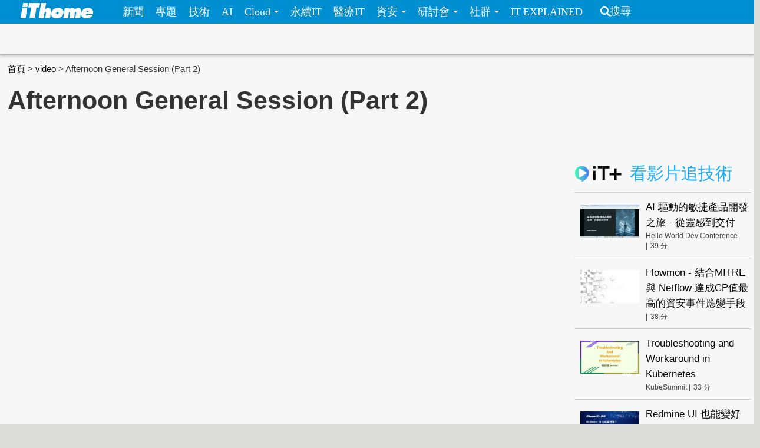

--- FILE ---
content_type: text/html; charset=utf-8
request_url: https://www.ithome.com.tw/video/120517
body_size: 10196
content:
<!DOCTYPE html>
<html lang="zh-hant" dir="ltr">
<head>
  <!-- dataLayer 初始化 -->
  <script>
  window.dataLayer = window.dataLayer || [];
  document.addEventListener('DOMContentLoaded', function() {
    document.querySelectorAll('meta[property="article:tag"]').forEach(function(tag) {
      window.dataLayer.push({
        'event': 'channel_view',
        'channel_name': tag.getAttribute('content')
      });
    });
  });
  </script>
<!-- Google Tag Manager -->
<script>(function(w,d,s,l,i){w[l]=w[l]||[];w[l].push({'gtm.start':
new Date().getTime(),event:'gtm.js'});var f=d.getElementsByTagName(s)[0],
j=d.createElement(s),dl=l!='dataLayer'?'&l='+l:'';j.async=true;j.src=
'https://www.googletagmanager.com/gtm.js?id='+i+dl;f.parentNode.insertBefore(j,f);
})(window,document,'script','dataLayer','GTM-WM8CNCWN');</script>
<!-- End Google Tag Manager -->
  <meta charset="utf-8">
  <meta name="viewport" content="width=device-width, initial-scale=1">
  <meta http-equiv="Content-Type" content="text/html; charset=utf-8" />
<meta http-equiv="x-dns-prefetch-control" content="on" />
<link rel="dns-prefetch" href="//s4.itho.me" />
<link rel="dns-prefetch" href="//" />
<!--[if IE 9]>
<link rel="prefetch" href="//s4.itho.me" />
<link rel="prefetch" href="//" />
<![endif]-->
<meta property="og:description" content="" />
<meta name="description" content="" />
<link rel="shortcut icon" href="https://www.ithome.com.tw/favicon.ico" type="image/vnd.microsoft.icon" />
<link rel="canonical" href="https://www.ithome.com.tw/video/120517" />
<meta property="og:site_name" content="iThome" />
<meta property="og:type" content="article" />
<meta property="og:url" content="https://www.ithome.com.tw/video/120517" />
<meta property="og:title" content="Afternoon General Session (Part 2)" />
<meta name="twitter:card" content="summary_large_image" />
<meta name="twitter:creator" content="@ithomeonline" />
<meta name="twitter:creator:id" content="ithomeonline" />
<meta name="twitter:title" content="Afternoon General Session (Part 2)" />
  <title>Afternoon General Session (Part 2) | iThome</title>
  <link type="text/css" rel="stylesheet" href="https://www.ithome.com.tw/sites/default/files/cdn/css/https/css_flilQulsp_Q6W1nu8SbQQvqQyTGiJZnEEP9IfGuEJng.css" media="all" />
<link type="text/css" rel="stylesheet" href="https://www.ithome.com.tw/sites/default/files/cdn/css/https/css_DyKGQQ1ZooWJGZ-VHtjSC6JOIbxxbEHPZMULRR2aAqY.css" media="all" />
<link type="text/css" rel="stylesheet" href="https://www.ithome.com.tw/sites/default/files/cdn/css/https/css_BfEJocc5s_RceRgm8h0kGb3xbCIE-Fia7braj1oZh2Q.css" media="all" />
<link type="text/css" rel="stylesheet" href="https://www.ithome.com.tw/sites/default/files/cdn/css/https/css_SogHBPEYROCQ-MYlzb0zaAyqRfX26rYmjK78goq-YkE.css" media="all" />
<link type="text/css" rel="stylesheet" href="https://www.ithome.com.tw/sites/default/files/cdn/css/https/css_aYIN3mq1DmLT6Di-4-Gd2Se05n7P-awcXq0wcXZEGrI.css" media="all" />
<link type="text/css" rel="stylesheet" href="//www.ithome.com.tw/sites/all/themes/ithomeStyle/css/font-awesome/css/font-awesome.min.css" media="all" />
  <!-- HTML5 element support for IE6-8 -->
  <!--[if lt IE 9]>
    <script src="//html5shiv.googlecode.com/svn/trunk/html5.js"></script>
  <![endif]-->
  <script src="//ajax.googleapis.com/ajax/libs/jquery/1.7.2/jquery.min.js"></script>
<script>window.jQuery || document.write("<script src='/sites/all/modules/jquery_update/replace/jquery/1.7/jquery.min.js'>\x3C/script>")</script>
<script src="https://www.ithome.com.tw/sites/default/files/js/js_Hfha9RCTNm8mqMDLXriIsKGMaghzs4ZaqJPLj2esi7s.js"></script>
<script src="https://www.ithome.com.tw/sites/default/files/js/js_wLX2SIMnQ4ejGb11IHeDbZH2epX51LQPGgZCWanPeHk.js"></script>
<script src="https://www.ithome.com.tw/sites/default/files/js/js_yfF6JyCAP90rfOIqxIikFO4o_6C07rlQcJYLALL18eQ.js"></script>
<script src="https://www.ithome.com.tw/sites/default/files/js/js_PpWj1_0vz25Pp3KJwGcWwKOJWJfOoPE7svepJH4xqZA.js"></script>
<script>(function($) { $(document).bind("ready", function() { State.init(".ithome.com.tw", "/", "_352ada6d1e201e578ecf132be4214bfc326a7294", 1); }); })(jQuery);</script>
<script src="https://www.ithome.com.tw/sites/default/files/js/js_q15x_O-9imkRmTs1RyvjELo4uxbnh8J6CSO5egfMvq4.js"></script>
<script>jQuery.extend(Drupal.settings, {"basePath":"\/","pathPrefix":"","setHasJsCookie":0,"ajaxPageState":{"theme":"ithomeStyle","theme_token":"NMHTUf3GGNOTWsZ0CuaBMuSYwLxwaZGT-ZKljLQg6Tc","js":{"modules\/statistics\/statistics.js":1,"\/\/ajax.googleapis.com\/ajax\/libs\/jquery\/1.7.2\/jquery.min.js":1,"0":1,"misc\/jquery-extend-3.4.0.js":1,"misc\/jquery-html-prefilter-3.5.0-backport.js":1,"misc\/jquery.once.js":1,"misc\/drupal.js":1,"sites\/all\/libraries\/prettify\/prettify.js":1,"sites\/all\/libraries\/prettify\/lang-css.js":1,"sites\/all\/libraries\/prettify\/lang-sql.js":1,"sites\/all\/libraries\/prettify\/lang-wiki.js":1,"sites\/all\/libraries\/prettify\/lang-yaml.js":1,"sites\/all\/modules\/jquery_update\/replace\/ui\/external\/jquery.cookie.js":1,"sites\/all\/modules\/state\/js\/state.min.js":1,"public:\/\/languages\/zh-hant_EynS4tarGHEmr5eaBV3EzbgWhvNJW-hDCo2uqR3SWPQ.js":1,"sites\/all\/modules\/colorbox\/js\/colorbox.js":1,"sites\/all\/modules\/colorbox\/styles\/default\/colorbox_style.js":1,"sites\/all\/modules\/prettify\/prettify.loader.js":1,"1":1,"sites\/all\/themes\/ithomeStyle\/js\/jquery.featureList.js":1,"sites\/all\/themes\/ithomeStyle\/js\/main.js":1,"sites\/all\/themes\/ithomeStyle\/bootstrap\/js\/bootstrap-affix.js":1,"sites\/all\/themes\/ithomeStyle\/bootstrap\/js\/bootstrap-alert.js":1,"sites\/all\/themes\/ithomeStyle\/bootstrap\/js\/bootstrap-button.js":1,"sites\/all\/themes\/ithomeStyle\/bootstrap\/js\/bootstrap-carousel.js":1,"sites\/all\/themes\/ithomeStyle\/bootstrap\/js\/bootstrap-collapse.js":1,"sites\/all\/themes\/ithomeStyle\/bootstrap\/js\/bootstrap-dropdown.js":1,"sites\/all\/themes\/ithomeStyle\/bootstrap\/js\/bootstrap-modal.js":1,"sites\/all\/themes\/ithomeStyle\/bootstrap\/js\/bootstrap-tooltip.js":1,"sites\/all\/themes\/ithomeStyle\/bootstrap\/js\/bootstrap-popover.js":1,"sites\/all\/themes\/ithomeStyle\/bootstrap\/js\/bootstrap-scrollspy.js":1,"sites\/all\/themes\/ithomeStyle\/bootstrap\/js\/bootstrap-transition.js":1,"sites\/all\/themes\/ithomeStyle\/bootstrap\/js\/bootstrap-typeahead.js":1},"css":{"modules\/system\/system.base.css":1,"sites\/all\/modules\/date\/date_api\/date.css":1,"sites\/all\/modules\/date\/date_popup\/themes\/datepicker.1.7.css":1,"sites\/all\/modules\/date\/date_repeat_field\/date_repeat_field.css":1,"modules\/field\/theme\/field.css":1,"sites\/all\/modules\/youtube\/css\/youtube.css":1,"sites\/all\/modules\/views\/css\/views.css":1,"sites\/all\/modules\/ckeditor\/ckeditor.css":1,"sites\/all\/modules\/colorbox\/styles\/default\/colorbox_style.css":1,"sites\/all\/modules\/ctools\/css\/ctools.css":1,"sites\/all\/modules\/panels\/css\/panels.css":1,"sites\/all\/modules\/panels\/plugins\/layouts\/twocol_stacked\/twocol_stacked.css":1,"sites\/all\/themes\/ithomeStyle\/css\/style.css":1,"sites\/all\/modules\/prettify\/styles\/naspinski.css":1}},"colorbox":{"opacity":"0.85","current":"{current} of {total}","previous":"\u00ab Prev","next":"Next \u00bb","close":"Close","maxWidth":"98%","maxHeight":"98%","fixed":true,"mobiledetect":true,"mobiledevicewidth":"480px"},"jcarousel":{"ajaxPath":"\/jcarousel\/ajax\/views"},"prettify":{"linenums":true,"match":".content","nocode":"no-code","custom":[],"markup":{"code":true,"pre":true,"precode":false}},"statistics":{"data":{"nid":"120517"},"url":"\/modules\/statistics\/statistics.php"}});</script>

</head>
<body class="html not-front not-logged-in one-sidebar sidebar-second page-node page-node- page-node-120517 node-type-videos" >
<!-- Google Tag Manager (noscript) -->
<noscript><iframe src="https://www.googletagmanager.com/ns.html?id=GTM-WM8CNCWN"
height="0" width="0" style="display:none;visibility:hidden"></iframe></noscript>
<!-- End Google Tag Manager (noscript) -->
<div id="fb-root"></div>
<script async defer crossorigin="anonymous" src="https://connect.facebook.net/zh_TW/sdk.js#xfbml=1&version=v19.0&appId=1109758547106331" nonce="Ntz1BjMD"></script>
  <div id="skip-link">
    <a href="#main-content" class="element-invisible element-focusable">移至主內容</a>
  </div>
    <header id="navbar" role="banner" class="navbar navbar-fixed-top">
  <div class="navbar-inner">
    <div class="container-fluid">
      <!-- .btn-navbar is used as the toggle for collapsed navbar content -->
      <a class="btn btn-navbar" data-toggle="collapse" data-target=".nav-collapse">
        <span class="icon-bar"></span>
        <span class="icon-bar"></span>
        <span class="icon-bar"></span>
      </a>

              <a class="logo pull-left" href="/" title="首頁">
          <img src="https://s4.itho.me/sites/default/files/ithome_logo_0.png" alt="首頁" />
        </a>
      
      
              <div class="nav-collapse collapse">
          <nav role="navigation">
                          <ul class="menu nav"><li class="first leaf"><a href="/news">新聞</a></li>
<li class="leaf"><a href="/feature">專題</a></li>
<li class="leaf"><a href="/tech">技術</a></li>
<li class="leaf"><a href="/big-data">AI</a></li>
<li class="expanded dropdown"><a href="/cloud" class="dropdown-toggle" data-toggle="dropdown" data-target="#">Cloud <span class="caret"></span></a><ul class="dropdown-menu"><li class="first leaf"><a href="https://www.ithome.com.tw/cloud">新聞</a></li>
<li class="last leaf"><a href="https://cloudsummit.ithome.com.tw/">臺灣雲端大會</a></li>
</ul></li>
<li class="leaf"><a href="/sustainableit">永續IT</a></li>
<li class="leaf"><a href="/healthit">醫療IT</a></li>
<li class="expanded dropdown"><a href="/security" class="dropdown-toggle" data-toggle="dropdown" data-target="#">資安 <span class="caret"></span></a><ul class="dropdown-menu"><li class="first leaf"><a href="https://www.ithome.com.tw/security">新聞</a></li>
<li class="last leaf"><a href="https://cyber.ithome.com.tw/?utm_source=ithome-online&amp;utm_medium=navbar&amp;utm_campaign=navbar" target="_blank">臺灣資安大會</a></li>
</ul></li>
<li class="expanded dropdown"><a href="/seminar" class="dropdown-toggle" data-toggle="dropdown" data-target="#">研討會 <span class="caret"></span></a><ul class="dropdown-menu"><li class="first leaf"><a href="/seminar">研討會訊息</a></li>
<li class="last leaf"><a href="/cfp">議程／講師徵求</a></li>
</ul></li>
<li class="expanded dropdown"><a class="dropdown-toggle nolink" data-toggle="dropdown" data-target="#">社群 <span class="caret"></span></a><ul class="dropdown-menu"><li class="first last leaf"><a href="http://ithelp.ithome.com.tw" title="IT人的知識交流平臺">iT邦幫忙</a></li>
</ul></li>
<li class="last leaf"><a href="https://webinar.ithome.com.tw/">IT EXPLAINED</a></li>
</ul>                                      <ul class="menu nav pull-right"><li class="first last leaf"><a href="/search" class="icon-search">搜尋</a></li>
</ul>                                  </nav>
        </div>
          </div>
  </div>
</header>
<div id="skybanner" style="background-color: #122239;text-align: center">
  <script src="https://itadapi.ithome.com.tw/ads/serve?type=B5&channel=ithome_index"></script>
</div>

<header id="headerbar" role="banner" class="hidden-phone">
  <div class="headerbar-wrap">
        <div class="region region-before-header">
    <section id="block-block-3" class="block block-block hidden-phone clearfix">

      
  <style>
#div_cube3d_pic { width: 100% !important}
#div_cube3d_exp {left:0 !important; position: relative !important; margin: 0 auto}
#headerbar .container-fluid {max-width: 1350px !important}
  </style>
<div id="mkt-on-top">
  <div class="mkt-720">  
<script src="https://itadapi.ithome.com.tw/ads/serve?type=B1&channel=ithome_index"></script>

  </div>

</div>

<div class="container">
    <div class="mkt-text-top">
     <div class="text-item">
      <script src="https://itadapi.ithome.com.tw/ads/serve?type=T2&channel=ithome_index"></script>
     </div>
     <div class="text-item">
       <script src="https://itadapi.ithome.com.tw/ads/serve?type=T3&channel=ithome_index"></script>
     </div>
     <div class="text-item">
        <script src="https://itadapi.ithome.com.tw/ads/serve?type=T4&channel=ithome_index"></script>
     </div>
   </div>
   <br style="clear:both"> 
</div>
</div></section> <!-- /.block -->
  </div>
    </div>
</header>


<div class="main-container container-fluid">

  
  <header role="banner" id="page-header">
    
      <div class="region region-header">
    <section id="block-block-57" class="block block-block clearfix">

      
  <style>
.custom-breadcrumb {
 margin: 5px 0 20px;
 font-family: "Microsoft YaHei","Microsoft JhengHei","微軟正黑體","PMingLiU","Helvetica","Verdana","Arial","sans-serif";
}
</style>
<div class="custom-breadcrumb"><a href="/">首頁</a> &gt; <a href="/video"> video </a>  &gt; Afternoon General Session (Part 2) </div>
</section> <!-- /.block -->
  </div>

                  <h1 class="page-header">Afternoon General Session (Part 2)</h1>
        <div class="content-summary"> </div>
            </header> <!-- /#header -->

  <div class="row-fluid">
      
    
      
    <section class="main-content span9">  
                                                                      
<article id="node-120517" class="node node-videos  clearfix">
<style>
.social-btn-set {float:none; margin: 0 0 10px}
.social-btn-set .fan-page {margin: 0 15px 0 0; display: inline-block}
.social-btn-set .gplus {margin: 0 0 0 15px ; display: inline-block}
@media screen and (max-width: 480px) {
  #block-block-22 {width: 100%}
  .social-btn-set {float: left}
  .social-btn-set .fan-page,   .social-btn-set .fb-like,   .social-btn-set .gplus  { width: 100% !important; height: 40px; display: block; margin-left: 15px  }
  .social-btn-set .fb-like { margin-left: 15px }
  .social-btn-set .fan-page .fb-like {width: 105px !important; float: left; margin-left: 0}
  .social-btn-set .gplus {padding-top: 20px}
}
.addthis_default_style .at300b  {float: right}
/* firefox fix */
.gplus div { vertical-align: top !important}
</style>
<div class="social-btn-set">
  <div class="fb-like" data-layout="button_count" data-action="like" data-show-faces="false" data-share="true"></div>
  <div class="gplus">
  <!-- Place this tag where you want the +1 button to render. -->
  <div class="g-plusone" data-size="medium"></div>
  <!-- Place this tag after the last +1 button tag. -->
  <script type="text/javascript">
    window.___gcfg = {lang: 'zh-TW'};
    (function() {
      var po = document.createElement('script'); po.type = 'text/javascript'; po.async = true;
      po.src = 'https://apis.google.com/js/platform.js';
      var s = document.getElementsByTagName('script')[0]; s.parentNode.insertBefore(po, s);
    })();
  </script>
</div>
</div>
  <header>
                
      </header>
    <div class="row-fluid">
  <div class="contents-wrap">
    <div class="content">
      <div class="field field-name-field-videos field-type-youtube field-label-hidden"><div class="field-items"><div class="field-item even"><div class="youtube-container--responsive"><iframe id="youtube-field-player" class="youtube-field-player"
    width="100%" height="100%"
    src="https://www.youtube.com/embed/0naQKSU0oWs?wmode=opaque&autoplay=1&showinfo=0&autohide=1" title="Embedded video for Afternoon General Session (Part 2)" frameborder="0"
    allowfullscreen><a href="https://www.youtube.com/embed/0naQKSU0oWs?wmode=opaque&amp;autoplay=1&amp;showinfo=0&amp;autohide=1">Embedded video for Afternoon General Session (Part 2)</a></iframe></div></div></div></div>      <div class="row-fluid sub-content">
	<div class="span4">
	</div>
	<div class="span8">
            	  <div class="field field-name-field-custom-title field-type-text field-label-inline clearfix"><div class="field-items"><div class="field-item">Afternoon General Session (Part 2)</div></div></div>         <div class="field field-name-field-custom-speaker-conf field-type-text field-label-inline clearfix"><div class="field-items"><div class="field-item"><a href="/videos/speaker/DevNation">DevNation</a> @ <a href="/videos/seminar/14673">DevNation 2016</a></div></div></div>
          <div class="field field-name-field-topic-tags field-type-taxonomy-term-reference field-label-hidden"><div class="field-items"><div class="field-item"><a href="/videos/topic/373">Red Hat</a></div></div></div>

          <style>
.social-btn-set {float:none; margin: 0 0 10px}
.social-btn-set .fan-page {margin: 0 15px 0 0; display: inline-block}
.social-btn-set .gplus {margin: 0 0 0 15px ; display: inline-block}
@media screen and (max-width: 480px) {
  #block-block-22 {width: 100%}
  .social-btn-set {float: left}
  .social-btn-set .fan-page,   .social-btn-set .fb-like,   .social-btn-set .gplus  { width: 100% !important; height: 40px; display: block; margin-left: 15px  }
  .social-btn-set .fb-like { margin-left: 15px }
  .social-btn-set .fan-page .fb-like {width: 105px !important; float: left; margin-left: 0}
  .social-btn-set .gplus {padding-top: 20px}
}
.addthis_default_style .at300b  {float: right}
/* firefox fix */
.gplus div { vertical-align: top !important}
</style>
<div class="social-btn-set">
  <div class="fb-like" data-layout="button_count" data-action="like" data-show-faces="false" data-share="true"></div>
  <div class="gplus">
  <!-- Place this tag where you want the +1 button to render. -->
  <div class="g-plusone" data-size="medium"></div>
  <!-- Place this tag after the last +1 button tag. -->
  <script type="text/javascript">
    window.___gcfg = {lang: 'zh-TW'};
    (function() {
      var po = document.createElement('script'); po.type = 'text/javascript'; po.async = true;
      po.src = 'https://apis.google.com/js/platform.js';
      var s = document.getElementsByTagName('script')[0]; s.parentNode.insertBefore(po, s);
    })();
  </script>
</div>
</div>
	  <div class="opinions">
             <h3><span class="highlight">心得分享</span></h3>
             <p>分享你的心得與摘要，幫助其他人學習!</p>
            <div style="text-align: right; margin: 25px 0 -15px">
  <div class="fb-comments" data-href="https://www.ithome.com.tw/video/120517" data-numposts="5" data-colorscheme="light" width="620"></div>
</div> 
          </div>
	</div> <!-- span8 end---->
      </div>
        <div>
  </div>
  </div>
      
  </article> 
<section id="block-block-10" class="block block-block clearfix">

      
  <div class="span8 offset4">
<div class="ad-text-in-middle">
  <div class="wrap">
<div class="text">
     <script src="https://itadapi.ithome.com.tw/ads/serve?type=T1&channel=ithome_index"></script>
</div>
  <div class="ad-annoncement"> Advertisement</div>
  </div>
</div>
</div></section> <!-- /.block -->
<section id="block-views-views-videos-block-3" class="block block-views clearfix">

      
  <div class="view view-views-videos view-id-views_videos view-display-id-block_3 span8 offset4 view-dom-id-6d8e1a00ac9bf2eb6e473ab6e3408fac">
            <div class="view-header">
      <h3> 更多 <a href="/videos/seminar/14673">DevNation 2016</a>  研討會影片</h3>
    </div>
  
  
  
      <div class="view-content">
        <div class="span6 video-channel-item">
      
  <div class="views-field views-field-field-videos">        <div class="field-content"><img src="https://s4.itho.me/sites/default/files/styles/vidoe_icon_300/public/youtube/wvsoUqZR8IE.jpg?itok=vOu7bdU2" width="300" height="168" alt="Embedded thumbnail for Openshift Enterprise 3 Walk-Through With Docker And Kubernetes (Grant Shipley)" /></div>  </div>  
  <div class="views-field views-field-title">        <span class="field-content"><a href="/video/120563">Openshift Enterprise 3 Walk-Through...</a></span>  </div>  
  <div class="views-field views-field-field-tags">        <div class="field-content"><a href="/videos/seminar/14673">DevNation 2016</a></div>  </div>  
  <div class="views-field views-field-field-speaker">        <div class="field-content"><a href="/videos/speaker/Grant Shipley">Grant Shipley</a></div>  </div>  </div>
  <div class="span6 video-channel-item">
      
  <div class="views-field views-field-field-videos">        <div class="field-content"><img src="https://s4.itho.me/sites/default/files/styles/vidoe_icon_300/public/youtube/HOzUlMbfZd0.jpg?itok=KLCb52Oo" width="300" height="168" alt="Embedded thumbnail for Developing and Deploying Cloud-Native Apps as Resilient Microservices Architectures (Edson Yanaga)" /></div>  </div>  
  <div class="views-field views-field-title">        <span class="field-content"><a href="/video/120562">Developing and Deploying Cloud-Nati...</a></span>  </div>  
  <div class="views-field views-field-field-tags">        <div class="field-content"><a href="/videos/seminar/14673">DevNation 2016</a></div>  </div>  
  <div class="views-field views-field-field-speaker">        <div class="field-content"><a href="/videos/speaker/Edson Yanaga">Edson Yanaga</a></div>  </div>  </div>
  <div class="span6 video-channel-item">
      
  <div class="views-field views-field-field-videos">        <div class="field-content"><img src="https://s4.itho.me/sites/default/files/styles/vidoe_icon_300/public/youtube/iLdDFjXI6gM.jpg?itok=RJN8Ta0y" width="300" height="168" alt="Embedded thumbnail for IPaaS 2.0: Fuse Integration Services (Robert Davies, Keith Babo)" /></div>  </div>  
  <div class="views-field views-field-title">        <span class="field-content"><a href="/video/120561">IPaaS 2.0: Fuse Integration Service...</a></span>  </div>  
  <div class="views-field views-field-field-tags">        <div class="field-content"><a href="/videos/seminar/14673">DevNation 2016</a></div>  </div>  
  <div class="views-field views-field-field-speaker">        <div class="field-content"><a href="/videos/speaker/Robert Davies, Keith Babo">Robert Davies, Keith Babo</a></div>  </div>  </div>
  <div class="span6 video-channel-item">
      
  <div class="views-field views-field-field-videos">        <div class="field-content"><img src="https://s4.itho.me/sites/default/files/styles/vidoe_icon_300/public/youtube/-VdPWuN67KM.jpg?itok=Rp0UmgkW" width="300" height="168" alt="Embedded thumbnail for Software Collections: Easy Access To The Cutting Edge (Langdon White)" /></div>  </div>  
  <div class="views-field views-field-title">        <span class="field-content"><a href="/video/120560">Software Collections: Easy Access T...</a></span>  </div>  
  <div class="views-field views-field-field-tags">        <div class="field-content"><a href="/videos/seminar/14673">DevNation 2016</a></div>  </div>  
  <div class="views-field views-field-field-speaker">        <div class="field-content"><a href="/videos/speaker/Langdon White">Langdon White</a></div>  </div>  </div>
    </div>
  
  
  
  
      <div class="view-footer">
      <div class="watch-more" style="text-align: right"> <a href="/videos/seminar/14673">看更多 DevNation 2016 研討會影片</a></div>
    </div>
  
  
</div></section> <!-- /.block -->
<section id="block-views-views-seminar-block-6" class="block block-views clearfix">

        <h2 class="block-title">iThome 研討會</h2>
    
  <div class="view view-views-seminar view-id-views_seminar view-display-id-block_6 seminar-block row-fluid view-dom-id-45866771d70b845cc947cf8e8558a970">
        
  
  
      <div class="view-content">
        <div class="horizontal-item span4 no-margin-left">
    <div class="panel-2col-stacked clearfix panel-display" >
      <div class="panel-col-top panel-panel">
      <div class="inside">  
  <div class="views-field views-field-field-conf-date">        <div class="field-content"><div class="item">
  <p class="photo"> <a href="https://r.itho.me/o11yday2026cfp" target="_blank"><img src="https://s4.itho.me/sites/default/files/styles/picture_size_small/public/seminar/960x420_144.jpg?itok=vmOayAhZ" width="300" height="132" alt="" /></a></p>
  <p class="post-at">投稿截止：2026 / 2 / 22 (日) </p>
  <p class="title"> <a href="https://r.itho.me/o11yday2026cfp" target="_blank">【Observability Day可觀察性技術日】講者徵稿</a> </p>
</div></div>  </div></div>
    </div>
  
  <div class="center-wrapper">
    <div class="panel-col-first panel-panel">
      <div class="inside"></div>
    </div>
    <div class="panel-col-last panel-panel">
      <div class="inside"></div>
    </div>
  </div>

  </div>
  </div>
  <div class="horizontal-item span4">
    <div class="panel-2col-stacked clearfix panel-display" >
      <div class="panel-col-top panel-panel">
      <div class="inside">  
  <div class="views-field views-field-field-conf-date">        <div class="field-content"><div class="item">
  <p class="photo"> <a href="https://event.ithome.com.tw/live/20260701/index.html" target="_blank"><img src="https://s4.itho.me/sites/default/files/styles/picture_size_small/public/seminar/960x420_139.jpg?itok=xBUWHT-e" width="300" height="132" alt="" /></a></p>
  <p class="post-at">投稿截止 2026/2/26（四）18:00 </p>
  <p class="title"> <a href="https://event.ithome.com.tw/live/20260701/index.html" target="_blank">2026臺灣雲端大會：誠邀專家開講</a> </p>
</div></div>  </div></div>
    </div>
  
  <div class="center-wrapper">
    <div class="panel-col-first panel-panel">
      <div class="inside"></div>
    </div>
    <div class="panel-col-last panel-panel">
      <div class="inside"></div>
    </div>
  </div>

  </div>
  </div>
  <div class="horizontal-item span4">
    <div class="panel-2col-stacked clearfix panel-display" >
      <div class="panel-col-top panel-panel">
      <div class="inside">  
  <div class="views-field views-field-field-conf-date">        <div class="field-content"><div class="item">
  <p class="photo"> <a href="https://event.ithome.com.tw/live/20260702/index.html" target="_blank"><img src="https://s4.itho.me/sites/default/files/styles/picture_size_small/public/seminar/960x420_141.jpg?itok=gQJIu-Wp" width="300" height="132" alt="" /></a></p>
  <p class="post-at">投稿截止 2026/2/26（四） </p>
  <p class="title"> <a href="https://event.ithome.com.tw/live/20260702/index.html" target="_blank">AI Enterprise Summit 2026 講者徵稿</a> </p>
</div></div>  </div></div>
    </div>
  
  <div class="center-wrapper">
    <div class="panel-col-first panel-panel">
      <div class="inside"></div>
    </div>
    <div class="panel-col-last panel-panel">
      <div class="inside"></div>
    </div>
  </div>

  </div>
  </div>
    </div>
  
  
  
  
      <div class="view-footer">
      <div class="more-link">  <a href="/seminar">更多研討會訊息</a></div>    </div>
  
  
</div></section> <!-- /.block -->
<section id="block-block-116" class="block block-block clearfix">

      
  <div align="right" style="margin-right: 5%">
    <script src="https://itadapi.ithome.com.tw/ads/serve?type=B9&channel=ithome_index"></script>
</div></section> <!-- /.block -->
<section id="block-block-124" class="block block-block clearfix">

      
    <style>
      #itplusArticleBottom {
        max-width: 672px;
        float: right;
        width: 672px;
      }
      #itplusArticleBottom .title {
        font-size: 22pt;
        padding-left: 10px;
        font-weight: 700;
        color: #000;
      }

      #itplusArticleBottom .content {
        display: flex;
        justify-content: center;
      }
      #itplusArticleBottom .videoItem,
      #itplusArticleBottom .header {
        margin: 0 10px;
        padding-bottom: 10px;
      }
      #itplusArticleBottom .header {
        padding: 15px 0;
        margin-top: 30px;
      }
      #itplusArticleBottom .header img {
        vertical-align: sub;
      }

      #itplusArticleBottom .videoItem {
        background-color: #fff;
        display: flex;
        flex-direction: column;
        width: 200px;
        position: relative;
      }
      #itplusArticleBottom .videoItem .cover {
        height: 112px;
        max-height: 112px;
        overflow-y: hidden;
      }
      #itplusArticleBottom .videoItem .cover img {
        width: 200px;
        vertical-align: top;
      }
      #itplusArticleBottom .videoItem .subject,
      #itplusArticleBottom .videoItem .info {
        display: inline-block;
        margin: 5px 10px;
      }
      #itplusArticleBottom .videoItem .subject {
        text-decoration: none;
        font-size: 12pt;
        line-height: 1.5em;
        margin: 5px 10px;
      }
      #itplusArticleBottom .videoItem .info {
        font-size: 12px;
        color: #444;
        vertical-align: middle;
     margin-bottom: 40px;
      }
      #itplusArticleBottom .videoItem .info .onair {
        color: #ff0103;
        background: 0 0 no-repeat
          url("https://s4.itho.me/sites/default/files/itplus_onair_icon_wave.png");
        padding-left: 26px;
        margin-left: 5px;
      }
      #itplusArticleBottom .videoItem .info .offair {
        margin-left: 5px;
      }

      #itplusArticleBottom .videoItem .signup {
        text-align: center;
        width: 100%;
      }
      #itplusArticleBottom .videoItem .signup a {
        color: #f27f3f;
        text-decoration: none;
        display: inline-block;
        margin: 10px auto;
        width: 90%;
        border: 1px solid #f27f3f;
        padding: 2px 0;
        text-align: center;
       position: absolute;
       bottom: 0;
       left: 10px;
       line-height: 25px;
      }

     @media (max-width: 750px) {
        #itplusArticleBottom .header {
          text-align: center;
        }

        #itplusArticleBottom .content {
          flex-direction: column;
          width: 340px;
          margin: 0 auto;
          min-height: auto;
        }

        #itplusArticleBottom .videoItem {
          width: 320px;
          margin: 0 auto 20px;
        }

        #itplusArticleBottom .videoItem .cover {
          height: 180px;
          max-height: 180px;
          overflow-y: hidden;
        }

        #itplusArticleBottom .videoItem .cover img {
          width: 320px;
          height: 180px;
        }
      }
    </style>
  <script>

      const rootUrl = "https://itplus.ithome.com.tw";
      const apiurl = `https://www.ithome.com.tw/itplus_article.json`;
      const utmStr =
        "?utm_source=iThome&utm_medium=articlebottom&utm_campaign=newsarticlebottom";
      (function ($) {
        $(function () {
          $.getJSON(apiurl, function (data) {
            loadTables(data);
          });
          
          
          function loadTables(data) {
            let listElm = `<div class="header"><a href="${rootUrl}"><img src="${rootUrl}/img/logo_it.svg" width="80px"></a> <span class="title">熱門推薦</span></div><div class="content">`;
            const widget = data?.bottomBar?.map((item) => {
              item.url = getLink(item);
              item.time = formatTime(item.duration);
              return item;
            });

            widget?.forEach((item) => {
              listElm += renderElm(item);
            });

            listElm += "</div>";

            const rootElm = document.getElementById("itplusArticleBottom");
            rootElm.innerHTML = listElm;
          }

          function setSignup(item) {
            if (isSignupOpen(item) === true) {
              return `<a href="${getLink(item)}">立即報名</a>`;
            }
            return "";
          }

          function isSignupOpen(item) {
            const fromStr = item.registerStarted;
            const toStr = item.registerFinished;
            let isOpen = false;
            if (
              item.type == "webinar" &&
              fromStr.length > 0 &&
              toStr.length > 0
            ) {
              const from = new Date(fromStr).getTime();
              const to = new Date(toStr).getTime();
              const current = Date.now();
              if (current >= from && current <= to) {
                isOpen = true;
              }
            }
            return isOpen;
          }
          
      
          function getLink(item) {
            let link = "";

            switch (item.type) {
              case "vod":
                link = `${rootUrl}/vod-page/${item.id}${utmStr}`;
                break;
              case "replay":
              case "webinar":
                link = `${rootUrl}/webinar-page/${item.id}${utmStr}`;
                break;
            }
            return link;
          }

          function formatTime(timeStr) {
            const timeArr = timeStr.split(":");
            const newTime = Number(timeArr[0]) * 60 + Number(timeArr[1]);
            return newTime;
          }

          function getSuffix(item) {
            let elm = "";
            if (item.type == "webinar" && item.liveStatus == "直播中") {
              elm += `<span class="onair">直播中</span>`;
            } else if (item.type == "webinar" && item.webinarstarted.length > 1) {
              elm += `<span class="offair">${getDate(item.webinarstarted)} </span>`;
            } else if (item.type == "vod") {
              elm += `<span class="offair">${item.time} 分</span>`;
            } else {
              elm = "";
            }
            return elm;
          }

          function getDate(date){
            return (date.split(" "))[0]
          }

          function renderElm(item) {
            const result = `<div class="videoItem">
              <div class="cover">
                <a href="${item.url}"><img src="${item.coverImage}" alt="${item.subject}" title="${item.subject}" /></a>
              </div>
              <div><a href="${item.url}" class="subject">${item.subject}</a></div>
              <div class="info">${item.channelVendor} |${getSuffix(item)}</div>
              <div class="signup">${setSignup(item)}</div>
             </div>`;
            return result;
          } 
              
          
          
        });
      })(jQuery);


    </script>
    <div id="itplusArticleBottom"></div></section> <!-- /.block -->
    </section>

          <aside class="span3 aside-right" role="complementary">
          <div class="region region-sidebar-second">
    <section id="block-block-33" class="block block-block clearfix">

      
  <script src="https://itadapi.ithome.com.tw/ads/serve?type=B8&channel=ithome_index"></script></section> <!-- /.block -->
<section id="block-block-4" class="block block-block clearfix">

      
  <div class="side-extra">
<script src="https://itadapi.ithome.com.tw/ads/serve?type=B2&channel=ithome_index"></script>
</div>
</section> <!-- /.block -->
<section id="block-block-123" class="block block-block clearfix">

      
      <style>
      #itplussidebar {
        width: 300px;
        margin-top: 30px;
      }
      #itplussidebar .title {
        vertical-align: text-bottom;
        font-size: 22pt;
        padding-left: 10px;
        color: #1badf8;
        font-weight: 100;
      }   
      #itplussidebar .videoItem,
      #itplussidebar .header {
        margin: 10px 0;
        border-bottom: 1px solid #ccc;
        padding-bottom: 10px;
      }   
      #itplussidebar .header {
        padding: 15px 0;
        marign-top: 30px;
      }   
      #itplussidebar .videoItem table .cover {
        vertical-align: top;
        padding: 10px;
      }   
      #itplussidebar .videoItem table .cover img {
        width: 100px;
        vertical-align: top;
        max-width: 100px;
      }   
      #itplussidebar .videoItem table .subject {
        text-decoration: none;
        font-size: 13pt;
        line-height: 1.5em;
      }   
      #itplussidebar .videoItem table .info {
        font-size: 12px;
        color: #444;
        vertical-align: middle;
      }   
      #itplussidebar .videoItem table .info .onair {
        color: red;
        background: 0 0 no-repeat url("https://s4.itho.me/sites/default/files/itplus_onair_icon_wave.png");
        padding-left: 26px;
        margin-left: 5px;
      }
      #itplussidebar .videoItem table .info .offair {
        margin-left: 5px;
      }
    </style>

 <script>
      (function ($) {
        $(function () {
 
          const apiurl = 'https://www.ithome.com.tw/newssidebar.json?u=202403040940';
          $.getJSON(apiurl, function (data) {
            loadTables(data);
          });
        });
      })(jQuery);

      function loadTables(data) {
        let listElm = `<div class="header"><a href="https://itplus.ithome.com.tw"><img src="https://itplus.ithome.com.tw/img/logo_it.svg" width="80px"></a> <span class="title">看影片追技術</span></div>`;

        const newsSidebar = data.sidebar.map((item) => {
          item.url = getLink(item.type, item.id);
          item.time = formatTime(item.duration);
          return item;
        });

        newsSidebar.forEach((item) => {
          listElm += formatSidebarItem(item);
        });

        const rootElm = document.getElementById("itplussidebar");
        rootElm.innerHTML = listElm;
      }

      function getLink(type, id) {
        let link = "";
        switch (type) {
          case "vod":
            link = `https://itplus.ithome.com.tw/vod-page/${id}?utm_source=iThome&utm_medium=sildebar&utm_campaign=newssildebar`;
            break;
          case "replay":
            link = `https://itplus.ithome.com.tw/webinar-page/${id}?utm_source=iThome&utm_medium=sildebar&utm_campaign=newssildebar`;
            break;
          case "webinar":
            link = `https://itplus.ithome.com.tw/webinar-page/${id}?utm_source=iThome&utm_medium=sildebar&utm_campaign=newssildebar`;
        }

        return link;
      }

      function formatTime(timeStr) {
        const timeArr = timeStr.split(":");
        const newTime = Number(timeArr[0]) * 60 + Number(timeArr[1]);
        return newTime;
      }

     function getSuffix(item) {
        let elm = "";
        if (item.type == "webinar") {
          elm = `<span class="onair">直播中</span>`;
        } else {
          elm = `<span class="offair">${item.time} 分</span>`;
        }
        return elm;
      }

      function formatSidebarItem(item) {
        const result = `<div class="videoItem"><table border="0">
   <tr>
       <td rowspan="2" class="cover"><img  src="${item.coverImage}" alt="${
          item.subject
        }" title="${item.subject}" /></td>
       <td><a href="${item.url}" class="subject">${item.subject}</a></td>
   </tr>
   <tr>
     <td class="info"><span>${item.channelVendor} |</span>${getSuffix(
          item
        )}</td>
   </tr>
  </table></div>`;
        return result;
      }
    </script>
    <div id="itplussidebar"></div>

</section> <!-- /.block -->
<section id="block-views-views-videos-block-4" class="block block-views clearfix">

        <h2 class="block-title">熱門技術演講</h2>
    
  <div class="view view-views-videos view-id-views_videos view-display-id-block_4 video-asside view-dom-id-12697da437052434d4a6f8e86deb7481">
        
  
  
      <div class="view-content">
          <ol>          <li class="views-row-odd views-row-first item">  
  <div class="views-field views-field-title">        <span class="field-content"><a href="/video/102397">NSM 101 for ICS - 101 Track</a></span>  </div></li>
          <li class="views-row-even item">  
  <div class="views-field views-field-title">        <span class="field-content"><a href="/video/117815">DevOpsDays Taipei - 開啟DevOps之路的系統思維</a></span>  </div></li>
          <li class="views-row-odd item">  
  <div class="views-field views-field-title">        <span class="field-content"><a href="/video/102450">Shall We Play a Game</a></span>  </div></li>
          <li class="views-row-even item">  
  <div class="views-field views-field-title">        <span class="field-content"><a href="/video/101928">Rancher Labs</a></span>  </div></li>
          <li class="views-row-odd item">  
  <div class="views-field views-field-title">        <span class="field-content"><a href="/video/111486">Decentralized Devops with Masterless Puppet and Datacenter Automation</a></span>  </div></li>
          <li class="views-row-even item">  
  <div class="views-field views-field-title">        <span class="field-content"><a href="/video/101809">OpenStack-20min auto deployment</a></span>  </div></li>
          <li class="views-row-odd item">  
  <div class="views-field views-field-title">        <span class="field-content"><a href="/video/117828">DevOpsDays Taipei - Farewell兵無常勢，水無常態——DevOps的多重構建之路與案例分享</a></span>  </div></li>
          <li class="views-row-even item">  
  <div class="views-field views-field-title">        <span class="field-content"><a href="/video/102895">工程師沒告訴設計師的事 / Happy Together: Designer and Programmer</a></span>  </div></li>
          <li class="views-row-odd item">  
  <div class="views-field views-field-title">        <span class="field-content"><a href="/video/102909">The Implementation of Rubik&#039;s Cube Formula in PyCuber</a></span>  </div></li>
          <li class="views-row-even views-row-last item">  
  <div class="views-field views-field-title">        <span class="field-content"><a href="/video/101816">One Keystone to Rule them all</a></span>  </div></li>
      </ol>    </div>
  
  
  
  
  
  
</div></section> <!-- /.block -->
  </div>
      </aside>  <!-- /#sidebar-second -->
    
  </div>
</div>

<footer class="footer">
      <div class="region region-footer">
    <section id="block-block-7" class="block block-block clearfix">

      
  <div id="mkt-on-top">
  <div class="mkt-720">  
 <script src="https://itadapi.ithome.com.tw/ads/serve?type=B1&channel=ithome_index"></script>

  </div>
</div></section> <!-- /.block -->
<section id="block-block-2" class="block block-block clearfix">

      
  <ul class="copyright inline"><li>電週文化事業版權所有、轉載必究  | Copyright &copy; iThome</li><li><a href="/aboutus/">刊登廣告</a></li><li><a href="/aboutus/">授權服務</a></li><li><a href="/aboutus/">服務信箱</a></li><li><a href="/terms">隱私權聲明與會員使用條款</a></li><li><a href="/security-policy">資訊安全政策</a></li><li><a href="/aboutus/">關於iThome</a></li><li><a href="/rss">RSS</a></li> <li><a href="/jobs">徵才</a> </li></ul>
<!--  2014.2.21 改版上線 -->

</section> <!-- /.block -->
<section id="block-block-24" class="block block-block clearfix">

      
  <!-- old ga code remove -->
</section> <!-- /.block -->
  </div>
</footer>
  <script src="https://www.ithome.com.tw/sites/default/files/js/js_VU7P4CTgUZdF2SyFko5LLAg9ZK0OSVjXVaAFnTLgVt0.js"></script>
</body>
</html>


--- FILE ---
content_type: text/html; charset=utf-8
request_url: https://accounts.google.com/o/oauth2/postmessageRelay?parent=https%3A%2F%2Fwww.ithome.com.tw&jsh=m%3B%2F_%2Fscs%2Fabc-static%2F_%2Fjs%2Fk%3Dgapi.lb.en.2kN9-TZiXrM.O%2Fd%3D1%2Frs%3DAHpOoo_B4hu0FeWRuWHfxnZ3V0WubwN7Qw%2Fm%3D__features__
body_size: 160
content:
<!DOCTYPE html><html><head><title></title><meta http-equiv="content-type" content="text/html; charset=utf-8"><meta http-equiv="X-UA-Compatible" content="IE=edge"><meta name="viewport" content="width=device-width, initial-scale=1, minimum-scale=1, maximum-scale=1, user-scalable=0"><script src='https://ssl.gstatic.com/accounts/o/2580342461-postmessagerelay.js' nonce="I0k1aSwxKEcxf2Tmkpr_ug"></script></head><body><script type="text/javascript" src="https://apis.google.com/js/rpc:shindig_random.js?onload=init" nonce="I0k1aSwxKEcxf2Tmkpr_ug"></script></body></html>